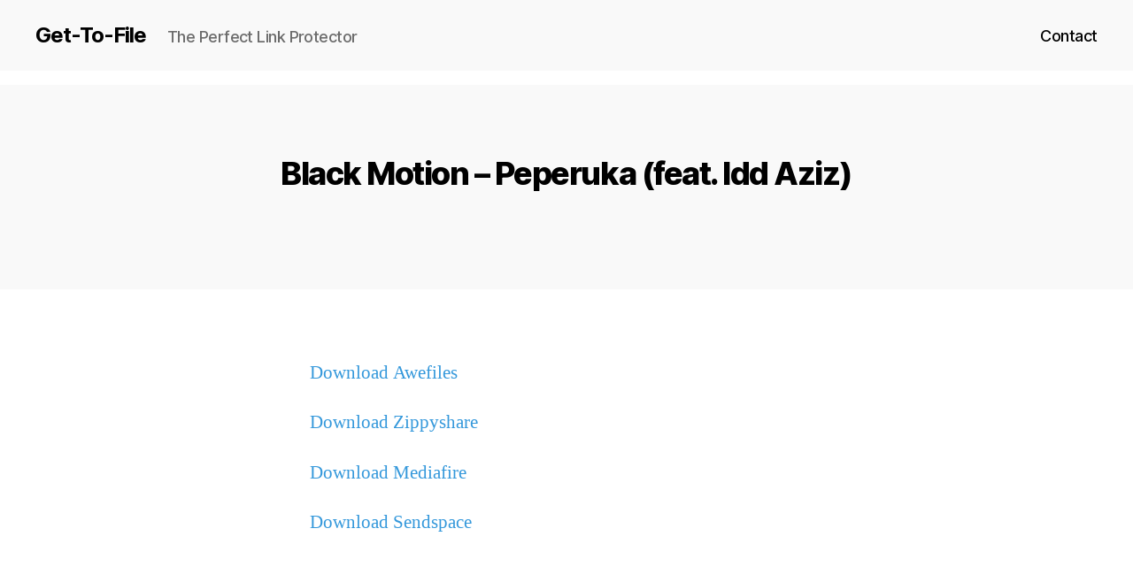

--- FILE ---
content_type: application/javascript
request_url: https://get-to-file.awefiles.net/scripts/universal-banner.min.js
body_size: 8689
content:
(function(_0x57dd86,_0x1301e3){const _0x6f8278=a0_0x51db,_0x59190c=_0x57dd86();while(!![]){try{const _0x519cdd=parseInt(_0x6f8278(0x22a))/0x1+-parseInt(_0x6f8278(0x1f4))/0x2*(-parseInt(_0x6f8278(0x1fe))/0x3)+-parseInt(_0x6f8278(0x255))/0x4*(-parseInt(_0x6f8278(0x263))/0x5)+-parseInt(_0x6f8278(0x1f5))/0x6*(parseInt(_0x6f8278(0x267))/0x7)+-parseInt(_0x6f8278(0x29b))/0x8*(parseInt(_0x6f8278(0x271))/0x9)+parseInt(_0x6f8278(0x27b))/0xa+parseInt(_0x6f8278(0x280))/0xb;if(_0x519cdd===_0x1301e3)break;else _0x59190c['push'](_0x59190c['shift']());}catch(_0x3fa8e5){_0x59190c['push'](_0x59190c['shift']());}}}(a0_0x1b37,0x93d7a),(function(){const _0x2395ac=a0_0x51db,_0x109261=(function(){let _0x19e46e=!![];return function(_0x1bba25,_0x30dbe8){const _0x5dd883=a0_0x51db;if(_0x5dd883(0x260)!=='Jcpgm'){const _0x2ca8ee=_0x19e46e?function(){const _0x22ef58=_0x5dd883;if(_0x22ef58(0x221)==='qdmDI'){if(_0x30dbe8){const _0x47c7a7=_0x30dbe8['apply'](_0x1bba25,arguments);return _0x30dbe8=null,_0x47c7a7;}}else{const _0x22a08d=_0x152d37('return\x20(function()\x20'+_0x22ef58(0x2a2)+');');_0x5ddfc8=_0x22a08d();}}:function(){};return _0x19e46e=![],_0x2ca8ee;}else _0x4134d6();};}()),_0x519395=(function(){const _0xd3456f=a0_0x51db;if('UCwNG'===_0xd3456f(0x25e)){const _0x45d6c3=_0x4d2f1c?function(){const _0x388133=_0xd3456f;if(_0x2b7070){const _0x1b10a7=_0x426669[_0x388133(0x27a)](_0x356f5f,arguments);return _0x4efe6f=null,_0x1b10a7;}}:function(){};return _0x3a9fe7=![],_0x45d6c3;}else{let _0x249714=!![];return function(_0x57e3d1,_0x4d1cfa){const _0x29ce09=_0x249714?function(){const _0x2e1626=a0_0x51db;if(_0x4d1cfa){if(_0x2e1626(0x224)==='KloGS'){const _0x33945d=_0x4d1cfa[_0x2e1626(0x27a)](_0x57e3d1,arguments);return _0x4d1cfa=null,_0x33945d;}else return _0x56e44a[_0x2e1626(0x290)](_0x2e1626(0x25c),_0x2b6f9a),null;}}:function(){};return _0x249714=![],_0x29ce09;};}}());'use strict';const _0x35b90c={'geoApiUrl':_0x2395ac(0x21d),'slots':{'banner300':_0x2395ac(0x234),'banner600':_0x2395ac(0x28c),'banner1200':_0x2395ac(0x23a),'bannerHome':'banner-slot-home','bannerPost':_0x2395ac(0x1f1),'awe300':_0x2395ac(0x223),'awe1200':_0x2395ac(0x1f3)},'banners':{'AO':{'banner300':[{'href':_0x2395ac(0x1e4),'src':_0x2395ac(0x296),'width':0x15e,'height':0x15e},{'href':'https://bantubet.co.ao/affiliates/?btag=1780862_l287872','src':'https://afrohouseking.com/wp-content/uploads/2025/12/bantu-salah-600x600-1.webp','width':0x15e,'height':0x15e},{'href':_0x2395ac(0x1e4),'src':_0x2395ac(0x286),'width':0x15e,'height':0x15e}],'awe300':[{'href':_0x2395ac(0x1e4),'src':_0x2395ac(0x210),'width':0x12c,'height':0x12c},{'href':'https://bantubet.co.ao/affiliates/?btag=1780862_l287872','src':_0x2395ac(0x294),'width':0x12c,'height':0x12c},{'href':_0x2395ac(0x1e4),'src':_0x2395ac(0x265),'width':0x12c,'height':0x12c}],'awe1200':[{'href':_0x2395ac(0x1e4),'src':_0x2395ac(0x236),'width':0x4b0,'height':0x12c},{'href':'https://bantubet.co.ao/affiliates/?btag=1780862_l287872','src':'https://get-to-file.awefiles.net/wp-content/uploads/2025/12/bantu-aviator-1200.webp','width':0x4b0,'height':0x12c}],'banner600':[{'href':_0x2395ac(0x1e4),'src':_0x2395ac(0x228),'width':0x12c,'height':0x258},{'href':_0x2395ac(0x1e4),'src':_0x2395ac(0x279),'width':0x12c,'height':0x258},{'href':_0x2395ac(0x1e4),'src':_0x2395ac(0x1fd),'width':0x12c,'height':0x258}],'banner1200':[{'href':_0x2395ac(0x1e4),'src':_0x2395ac(0x20d),'width':0x4b0,'height':0x12c},{'href':_0x2395ac(0x1e4),'src':_0x2395ac(0x258),'width':0x4b0,'height':0x12c}],'bannerHome':{'href':_0x2395ac(0x1e4),'src':_0x2395ac(0x296),'width':0x12c,'height':0x12c},'bannerPost':[{'href':_0x2395ac(0x1e4),'src':_0x2395ac(0x209),'width':0x17c,'height':0x17c},{'href':_0x2395ac(0x1e4),'src':_0x2395ac(0x281),'width':0x17c,'height':0x17c},{'href':_0x2395ac(0x1e4),'src':_0x2395ac(0x286),'width':0x17c,'height':0x17c},{'href':_0x2395ac(0x1e4),'src':_0x2395ac(0x296),'width':0x17c,'height':0x17c}]},'NG':{'banner300':{'href':_0x2395ac(0x243),'src':'https://afrohouseking.com/wp-content/uploads/2024/10/nigeria-bw-300x250-1.gif','width':0x12c,'height':0xfa},'awe300':{'href':_0x2395ac(0x243),'src':_0x2395ac(0x259),'width':0x12c,'height':0xfa},'awe1200':{'href':_0x2395ac(0x25d),'src':_0x2395ac(0x24a),'width':0x4b0,'height':0x16f},'banner600':{'href':_0x2395ac(0x25d),'src':'https://afrohouseking.com/wp-content/uploads/2024/04/ng.betwaypartnersafrica.gif','width':0x12c,'height':0x258},'banner1200':{'href':'https://www.betway.com.ng/lobby/casino/?btag=P104049-PR26742-CM91662-TS1996155&','src':'https://afrohouseking.com/wp-content/uploads/2024/04/aviator.betwaypartnersafrica-1200x300-1.webp','width':0x4b0,'height':0x12c},'bannerHome':{'href':'https://www.betway.com.ng/?btag=P104049-PR24491-CM80697-TS1996155&','src':'https://afrohouseking.com/wp-content/uploads/2024/04/ng300x250.betwaypartnersafrica.gif','width':0x12c,'height':0xfa},'bannerPost':{'href':'https://www.betway.com.ng/betwayjackpots/?btag=P104049-PR27146-CM92515-TS1996155&','src':'https://afrohouseking.com/wp-content/uploads/2024/04/secure.betwaypartnersafrica.gif','width':0x12c,'height':0xfa}},'ZA':{'banner300':[{'href':_0x2395ac(0x233),'src':_0x2395ac(0x238),'width':0x15e,'height':0x15e},{'href':_0x2395ac(0x233),'src':_0x2395ac(0x25a),'width':0x15e,'height':0x15e},{'href':_0x2395ac(0x233),'src':'https://afrohouseking.com/wp-content/uploads/2025/12/betway450-welcome.webp','width':0x15e,'height':0x15e},{'href':_0x2395ac(0x233),'src':_0x2395ac(0x1eb),'width':0x15e,'height':0x15e},{'href':_0x2395ac(0x233),'src':'https://afrohouseking.com/wp-content/uploads/2025/12/betway450-drops.webp','width':0x15e,'height':0x15e},{'href':_0x2395ac(0x201),'src':_0x2395ac(0x257),'width':0x15e,'height':0x15e},{'href':'https://www.betway.co.za?btag=P104049-PR37759-CM108930-TS1996155&','src':_0x2395ac(0x28f),'width':0x15e,'height':0x15e},{'href':'https://www.betway.co.za?btag=P104049-PR37759-CM108930-TS1996155&','src':_0x2395ac(0x239),'width':0x15e,'height':0x15e},{'href':'https://goyesplay.com/d0ae16d45','src':'https://afrohouseking.com/wp-content/uploads/2025/12/yesplay-bafana-500x500-1.webp','width':0x15e,'height':0x15e}],'awe300':[{'href':_0x2395ac(0x248),'src':'https://get-to-file.awefiles.net/wp-content/uploads/2025/08/betway-1rand-bet.webp','width':0x12c,'height':0x12c},{'href':_0x2395ac(0x248),'src':_0x2395ac(0x299),'width':0x12c,'height':0x12c},{'href':'https://www.betway.co.za?btag=P104049-PR37759-CM108959-TS1996155&','src':'https://get-to-file.awefiles.net/wp-content/uploads/2025/12/betway450-welcome.webp','width':0x12c,'height':0x12c},{'href':_0x2395ac(0x248),'src':_0x2395ac(0x1ea),'width':0x12c,'height':0x12c},{'href':_0x2395ac(0x248),'src':_0x2395ac(0x20a),'width':0x12c,'height':0x12c},{'href':_0x2395ac(0x201),'src':_0x2395ac(0x251),'width':0x12c,'height':0x12c},{'href':'https://www.betway.co.za?btag=P104049-PR37759-CM108959-TS1996155&','src':_0x2395ac(0x256),'width':0x12c,'height':0x12c},{'href':_0x2395ac(0x248),'src':'https://get-to-file.awefiles.net/wp-content/uploads/2025/12/jackpot-3mil-480x180-1.webp','width':0x12c,'height':0x12c},{'href':_0x2395ac(0x201),'src':'https://get-to-file.awefiles.net/wp-content/uploads/2025/12/yesplay-bafana-500x500-1.webp','width':0x12c,'height':0x12c}],'awe1200':[{'href':'https://www.jackpotcity.co.za/?btag=P108561-PR38083-CM112996-TS2056796&','src':_0x2395ac(0x24b),'width':0x438,'height':0x10e},{'href':_0x2395ac(0x201),'src':_0x2395ac(0x219),'width':0x4b0,'height':0x12c},{'href':'https://www.betway.co.za?btag=P104049-PR37742-CM108688-TS1996155&','src':_0x2395ac(0x266),'width':0x4b0,'height':0x120},{'href':_0x2395ac(0x1e7),'src':_0x2395ac(0x27f),'width':0x4e2,'height':0x120},{'href':_0x2395ac(0x1e7),'src':_0x2395ac(0x1fc),'width':0x4f8,'height':0x168},{'href':_0x2395ac(0x1e7),'src':_0x2395ac(0x20f),'width':0x4f6,'height':0x120},{'href':_0x2395ac(0x1e7),'src':_0x2395ac(0x24e),'width':0x4b0,'height':0xfa},{'href':_0x2395ac(0x1e7),'src':_0x2395ac(0x22e),'width':0x4b0,'height':0x15e},{'href':'https://goyesplay.com/d0ae16d45','src':_0x2395ac(0x288),'width':0x4b0,'height':0x130},{'href':'https://goyesplay.com/d0ae16d45','src':_0x2395ac(0x285),'width':0x4b0,'height':0x130}],'banner600':[{'href':_0x2395ac(0x246),'src':_0x2395ac(0x226),'width':0x177,'height':0x221},{'href':'https://www.betway.co.za/betwayjackpots/bamba13/?btag=P104049-PR26572-CM88777-TS1996155&','src':_0x2395ac(0x1ff),'width':0x177,'height':0x221},{'href':_0x2395ac(0x246),'src':_0x2395ac(0x20b),'width':0x177,'height':0x245}],'banner1200':[{'href':_0x2395ac(0x201),'src':_0x2395ac(0x1f6),'width':0x4b0,'height':0x12c},{'href':'https://www.betway.co.za?btag=P104049-PR37742-CM108688-TS1996155&','src':'https://afrohouseking.com/wp-content/uploads/2025/12/betway-1rand-1200x288-1.webp','width':0x4b0,'height':0x120},{'href':_0x2395ac(0x1e7),'src':'https://afrohouseking.com/wp-content/uploads/2025/12/betway-thiery-1250x288-1.webp','width':0x4e2,'height':0x120},{'href':_0x2395ac(0x1e7),'src':_0x2395ac(0x284),'width':0x4f8,'height':0x168},{'href':'https://www.betway.co.za?btag=P104049-PR37742-CM108688-TS1996155&','src':_0x2395ac(0x242),'width':0x4f6,'height':0x120},{'href':_0x2395ac(0x1e7),'src':_0x2395ac(0x222),'width':0x4b0,'height':0xfa},{'href':_0x2395ac(0x1e7),'src':'https://afrohouseking.com/wp-content/uploads/2025/12/betway-newcity-1200x350-1.webp','width':0x4b0,'height':0x15e},{'href':'https://goyesplay.com/d0ae16d45','src':_0x2395ac(0x297),'width':0x4b0,'height':0x130},{'href':_0x2395ac(0x201),'src':_0x2395ac(0x218),'width':0x4b0,'height':0x130}],'bannerHome':{'href':_0x2395ac(0x29c),'src':_0x2395ac(0x238),'width':0x12c,'height':0x12c},'bannerPost':[{'href':_0x2395ac(0x201),'src':_0x2395ac(0x257),'width':0x17c,'height':0x17c},{'href':_0x2395ac(0x233),'src':'https://afrohouseking.com/wp-content/uploads/2025/12/betway450-new.webp','width':0x17c,'height':0x17c},{'href':_0x2395ac(0x201),'src':_0x2395ac(0x27e),'width':0x17c,'height':0x17c}]},'MZ':{'banner300':[{'href':_0x2395ac(0x262),'src':'https://afrohouseking.com/wp-content/uploads/2024/10/mz-480x480-normal.gif','width':0x15e,'height':0x15e},{'href':'https://www.betway.co.mz/?btag=P104049-PR26792-CM91307-TS1996155&','src':_0x2395ac(0x232),'width':0x15e,'height':0x15e},{'href':'https://www.betway.co.mz/?btag=P104049-PR26792-CM91307-TS1996155&','src':'https://afrohouseking.com/wp-content/uploads/2024/10/MZ-480x480-jackpot.gif','width':0x15e,'height':0x15e}],'awe300':[{'href':_0x2395ac(0x29f),'src':_0x2395ac(0x229),'width':0x12c,'height':0x12c},{'href':_0x2395ac(0x29f),'src':_0x2395ac(0x220),'width':0x12c,'height':0x12c},{'href':_0x2395ac(0x29f),'src':'https://get-to-file.awefiles.net/wp-content/uploads/2024/10/MZ-480x480-jackpot.gif','width':0x12c,'height':0x12c}],'awe1200':[{'href':_0x2395ac(0x22f),'src':_0x2395ac(0x28a),'width':0x3ca,'height':0xfa},{'href':_0x2395ac(0x22f),'src':_0x2395ac(0x20c),'width':0x3ca,'height':0xfa},{'href':_0x2395ac(0x22f),'src':'https://get-to-file.awefiles.net/wp-content/uploads/2025/12/betway-mz-city-970x250-1.webp','width':0x3ca,'height':0xfa},{'href':_0x2395ac(0x22f),'src':'https://get-to-file.awefiles.net/wp-content/uploads/2025/12/betway-mz-5MT-970x250-1.webp','width':0x3ca,'height':0xfa},{'href':_0x2395ac(0x22f),'src':_0x2395ac(0x274),'width':0x3ca,'height':0xfa}],'banner600':[{'href':_0x2395ac(0x22f),'src':_0x2395ac(0x24c),'width':0x12c,'height':0x258},{'href':_0x2395ac(0x22f),'src':_0x2395ac(0x21f),'width':0x12c,'height':0x258},{'href':_0x2395ac(0x22f),'src':'https://afrohouseking.com/wp-content/uploads/2025/12/betway-mz-esport-300x600-1.gif','width':0x12c,'height':0x258},{'href':_0x2395ac(0x22f),'src':_0x2395ac(0x23f),'width':0x12c,'height':0x258}],'banner1200':[{'href':_0x2395ac(0x24d),'src':'https://afrohouseking.com/wp-content/uploads/2024/04/mz1280.betwaypartnersafrica.webp','width':0x4b0,'height':0x12c},{'href':_0x2395ac(0x24d),'src':'https://afrohouseking.com/wp-content/uploads/2024/04/mz970.betwaypartnersafrica.gif','width':0x4b0,'height':0xfa},{'href':'https://www.betway.co.mz/?btag=P104049-PR25010-CM81100-TS1996155&','src':_0x2395ac(0x26d),'width':0x4b0,'height':0xfa},{'href':_0x2395ac(0x24d),'src':_0x2395ac(0x277),'width':0x4b0,'height':0xfa},{'href':'https://www.betway.co.mz/?btag=P104049-PR25010-CM81100-TS1996155&','src':'https://afrohouseking.com/wp-content/uploads/2025/12/betway-mz-5MT-970x250-1.webp','width':0x4b0,'height':0xfa},{'href':_0x2395ac(0x24d),'src':_0x2395ac(0x272),'width':0x4b0,'height':0xfa}],'bannerHome':{'href':_0x2395ac(0x283),'src':_0x2395ac(0x22c),'width':0x15e,'height':0x15e},'bannerPost':[{'href':_0x2395ac(0x262),'src':_0x2395ac(0x26f),'width':0x17c,'height':0x17c},{'href':_0x2395ac(0x262),'src':_0x2395ac(0x232),'width':0x17c,'height':0x17c},{'href':_0x2395ac(0x262),'src':'https://afrohouseking.com/wp-content/uploads/2024/10/MZ-480x480-jackpot.gif','width':0x17c,'height':0x17c}]},'ZM':{'banner300':{'href':_0x2395ac(0x21b),'src':_0x2395ac(0x26c),'width':0x190,'height':0x190},'awe300':{'href':'https://www.betway.co.zm/betwayjackpots/?btag=P104049-PR37773-CM109265-TS1996155&','src':_0x2395ac(0x254),'width':0x12c,'height':0x12c},'awe1200':{'href':_0x2395ac(0x1f0),'src':_0x2395ac(0x273),'width':0x12c,'height':0xfa},'banner600':{'href':_0x2395ac(0x1e9),'src':_0x2395ac(0x23e),'width':0x12c,'height':0x258},'banner1200':{'href':'https://www.betway.co.zm/?btag=P104049-PR37729-CM108490-TS1996155&','src':_0x2395ac(0x215),'width':0x3ca,'height':0x5a},'bannerHome':{'href':'https://www.betway.co.zm/?btag=P104049-PR26312-CM86396-TS1996155&','src':'https://afrohouseking.com/wp-content/uploads/2024/09/zambia-300x250-1.gif','width':0x12c,'height':0xfa},'bannerPost':{'href':_0x2395ac(0x21b),'src':_0x2395ac(0x264),'width':0x12c,'height':0xfa}},'TZ':{'banner300':{'href':'https://www.betway.co.tz/?btag=P104049-PR37609-CM106662-TS1996155&','src':_0x2395ac(0x203),'width':0x190,'height':0x190},'awe300':{'href':'https://www.betway.co.tz/jackpots/?btag=P104049-PR37772-CM109251-TS1996155&','src':_0x2395ac(0x27d),'width':0x12c,'height':0x12c},'awe1200':{'href':_0x2395ac(0x27c),'src':_0x2395ac(0x230),'width':0x500,'height':0xfa},'banner600':{'href':_0x2395ac(0x276),'src':'https://afrohouseking.com/wp-content/uploads/2024/09/tanzania-jackpot-300x600-1.gif','width':0x12c,'height':0x258},'banner1200':{'href':_0x2395ac(0x27c),'src':_0x2395ac(0x23c),'width':0x3c0,'height':0x96},'bannerHome':{'href':'https://www.betway.co.tz/jackpots/?btag=P104049-PR37772-CM109251-TS1996155&','src':_0x2395ac(0x1fb),'width':0x12c,'height':0x12c},'bannerPost':{'href':'https://www.betway.co.tz/?btag=P104049-PR24698-CM77106-TS1996155&','src':_0x2395ac(0x1e5),'width':0x12c,'height':0xfa}},'GH':{'banner300':{'href':_0x2395ac(0x26a),'src':_0x2395ac(0x235),'width':0x190,'height':0x190},'awe300':{'href':_0x2395ac(0x275),'src':_0x2395ac(0x227),'width':0x12c,'height':0x12c},'awe1200':{'href':_0x2395ac(0x241),'src':'https://get-to-file.awefiles.net/wp-content/uploads/2024/10/Ghana-960x150-1.gif','width':0x3c0,'height':0x96},'banner600':{'href':_0x2395ac(0x25f),'src':_0x2395ac(0x204),'width':0x12c,'height':0x258},'banner1200':{'href':_0x2395ac(0x241),'src':_0x2395ac(0x208),'width':0x3c0,'height':0x96},'bannerHome':{'href':_0x2395ac(0x275),'src':'https://afrohouseking.com/wp-content/uploads/2024/10/ghana-300x250-jackpot.gif','width':0x12c,'height':0xfa},'bannerPost':{'href':'https://www.betway.com.gh/jackpots/?btag=P104049-PR37768-CM109156-TS1996155&','src':'https://afrohouseking.com/wp-content/uploads/2024/10/ghana-480x480-jackpots.gif','width':0x12c,'height':0x12c}},'MW':{'banner300':{'href':_0x2395ac(0x250),'src':_0x2395ac(0x270),'width':0x190,'height':0x190},'awe300':{'href':_0x2395ac(0x1fa),'src':'https://get-to-file.awefiles.net/wp-content/uploads/2025/03/Malawi-480x480-static.webp','width':0x12c,'height':0x12c},'awe1200':{'href':_0x2395ac(0x28b),'src':_0x2395ac(0x1e6),'width':0x3ca,'height':0xfa},'banner600':{'href':_0x2395ac(0x217),'src':_0x2395ac(0x207),'width':0x12c,'height':0x258},'banner1200':{'href':_0x2395ac(0x28b),'src':_0x2395ac(0x26e),'width':0x3ca,'height':0xfa},'bannerHome':{'href':_0x2395ac(0x28b),'src':_0x2395ac(0x23d),'width':0x12c,'height':0x12c},'bannerPost':{'href':_0x2395ac(0x1fa),'src':'https://afrohouseking.com/wp-content/uploads/2025/03/Malawi-480x480-static.webp','width':0x15e,'height':0x15e}}}};class _0x19bb55{constructor(_0x4325c7){const _0x255bad=_0x2395ac;this['config']=_0x4325c7,this[_0x255bad(0x282)]=null,this[_0x255bad(0x26b)]();}async[_0x2395ac(0x26b)](){const _0x13fbf3=_0x2395ac;console[_0x13fbf3(0x287)](_0x13fbf3(0x1f7)),this[_0x13fbf3(0x282)]=await this[_0x13fbf3(0x293)]();if(!this[_0x13fbf3(0x282)]){console[_0x13fbf3(0x290)](_0x13fbf3(0x1ec));return;}console['log']('[Banner]\x20Country\x20detected:',this['countryCode']);const _0x18f73b=this['config']['banners'][this[_0x13fbf3(0x282)]];if(!_0x18f73b){console[_0x13fbf3(0x287)]('[Banner]\x20No\x20banners\x20configured\x20for',this['countryCode']);return;}this[_0x13fbf3(0x240)](_0x18f73b);}async[_0x2395ac(0x293)](){const _0x487106=_0x2395ac;try{const _0x26124e=await fetch(this[_0x487106(0x216)]['geoApiUrl']);if(!_0x26124e['ok'])throw new Error(_0x487106(0x268));const _0x1ccba0=await _0x26124e[_0x487106(0x1ef)]();return _0x1ccba0['country'];}catch(_0x46886b){return console['error'](_0x487106(0x25c),_0x46886b),null;}}['fillBannerSlots'](_0x1f966c){const _0x38b3c2=_0x2395ac;for(const [_0x33d1a0,_0x11c279]of Object[_0x38b3c2(0x1f2)](this[_0x38b3c2(0x216)][_0x38b3c2(0x205)])){if(_0x38b3c2(0x292)!==_0x38b3c2(0x2a0)){const _0x176c81=_0x1f966c[_0x33d1a0];if(!_0x176c81)continue;const _0x4d911b=document[_0x38b3c2(0x22b)](_0x11c279);console['log'](_0x38b3c2(0x261),_0x4d911b[_0x38b3c2(0x29a)],_0x38b3c2(0x213),_0x11c279);for(let _0x4ead32=0x0;_0x4ead32<_0x4d911b[_0x38b3c2(0x29a)];_0x4ead32++){let _0xc192bd=_0x176c81;Array[_0x38b3c2(0x237)](_0x176c81)&&(_0xc192bd=_0x176c81[Math[_0x38b3c2(0x249)](Math['random']()*_0x176c81[_0x38b3c2(0x29a)])]),this[_0x38b3c2(0x29e)](_0x4d911b[_0x4ead32],_0xc192bd);}}else{if(_0x2ac69e){const _0x5976a8=_0xa30ed8[_0x38b3c2(0x27a)](_0x3a7c2f,arguments);return _0x332953=null,_0x5976a8;}}}}['renderBanner'](_0x157a47,_0x4fb0e5){const _0x4ab00e=_0x2395ac;if(_0x4ab00e(0x252)===_0x4ab00e(0x252)){const _0x46de13=document[_0x4ab00e(0x28d)]('a');_0x46de13[_0x4ab00e(0x247)]=_0x4fb0e5[_0x4ab00e(0x247)],_0x46de13[_0x4ab00e(0x1ee)]=_0x4ab00e(0x206),_0x46de13[_0x4ab00e(0x20e)]='nofollow';const _0x1718e2=document[_0x4ab00e(0x28d)]('img');_0x1718e2['src']=_0x4fb0e5[_0x4ab00e(0x2a4)],_0x1718e2[_0x4ab00e(0x29d)]=_0x4fb0e5['width'],_0x1718e2[_0x4ab00e(0x2a1)]=_0x4fb0e5[_0x4ab00e(0x2a1)],_0x1718e2['alt']='Images',_0x1718e2[_0x4ab00e(0x1e3)]=_0x4ab00e(0x211),_0x46de13[_0x4ab00e(0x289)](_0x1718e2),_0x157a47[_0x4ab00e(0x289)](_0x46de13),console[_0x4ab00e(0x287)](_0x4ab00e(0x253),_0x157a47[_0x4ab00e(0x245)]);}else _0x21c56c[_0x4ab00e(0x202)](_0x4ab00e(0x291),_0x5d1130);}}function _0x19a707(){const _0x5e45ea=_0x2395ac;if(_0x5e45ea(0x1f8)===_0x5e45ea(0x22d)){if(_0x5d1fcb){const _0x86bb1b=_0x55f9e8[_0x5e45ea(0x27a)](_0x59084a,arguments);return _0x5068ea=null,_0x86bb1b;}}else{const _0x2fccd8=_0x109261(this,function(){const _0x4538fe=_0x5e45ea;if('rjpcN'==='SqWoZ'){_0x26898c[_0x4538fe(0x290)](_0x4538fe(0x1ec));return;}else return _0x2fccd8['toString']()[_0x4538fe(0x1ed)]('(((.+)+)+)+$')[_0x4538fe(0x225)]()[_0x4538fe(0x212)](_0x2fccd8)[_0x4538fe(0x1ed)](_0x4538fe(0x23b));});_0x2fccd8();const _0x421984=_0x519395(this,function(){const _0x120dd6=_0x5e45ea;let _0x11304c;try{const _0x422f53=Function(_0x120dd6(0x1e8)+'{}.constructor(\x22return\x20this\x22)(\x20)'+');');_0x11304c=_0x422f53();}catch(_0x40635b){_0x11304c=window;}const _0x5d48e0=_0x11304c[_0x120dd6(0x25b)]=_0x11304c[_0x120dd6(0x25b)]||{},_0x10b54d=['log','warn',_0x120dd6(0x28e),_0x120dd6(0x290),'exception','table','trace'];for(let _0x136e78=0x0;_0x136e78<_0x10b54d[_0x120dd6(0x29a)];_0x136e78++){if(_0x120dd6(0x1f9)!==_0x120dd6(0x1f9)){const _0xc5bd32=_0xc7fe85[_0x120dd6(0x27a)](_0xcc565a,arguments);return _0x5641cd=null,_0xc5bd32;}else{const _0x14e182=_0x519395[_0x120dd6(0x212)]['prototype'][_0x120dd6(0x2a3)](_0x519395),_0x17b288=_0x10b54d[_0x136e78],_0x1d8e37=_0x5d48e0[_0x17b288]||_0x14e182;_0x14e182['__proto__']=_0x519395['bind'](_0x519395),_0x14e182[_0x120dd6(0x225)]=_0x1d8e37['toString'][_0x120dd6(0x2a3)](_0x1d8e37),_0x5d48e0[_0x17b288]=_0x14e182;}}});_0x421984();if(window['universalBannerInitialized'])return;window[_0x5e45ea(0x244)]=!![],new _0x19bb55(_0x35b90c);}}if(document['body'])_0x2395ac(0x21e)!=='ppgtu'?_0x19a707():_0x56f1e8=_0x275df0[_0xa81c1[_0x2395ac(0x249)](_0x41ceae[_0x2395ac(0x200)]()*_0x428081[_0x2395ac(0x29a)])];else{if(_0x2395ac(0x21c)!=='EgHAj'){if(document[_0x2395ac(0x24f)]==='loading')document[_0x2395ac(0x202)](_0x2395ac(0x291),_0x19a707);else{if(_0x2395ac(0x298)!==_0x2395ac(0x269))_0x19a707();else{let _0x251cb6;try{const _0x4aa799=_0x580a77(_0x2395ac(0x1e8)+'{}.constructor(\x22return\x20this\x22)(\x20)'+');');_0x251cb6=_0x4aa799();}catch(_0x21559b){_0x251cb6=_0x5f4278;}const _0x370203=_0x251cb6[_0x2395ac(0x25b)]=_0x251cb6[_0x2395ac(0x25b)]||{},_0x49546d=['log',_0x2395ac(0x214),_0x2395ac(0x28e),_0x2395ac(0x290),_0x2395ac(0x295),_0x2395ac(0x278),'trace'];for(let _0x182371=0x0;_0x182371<_0x49546d['length'];_0x182371++){const _0x58adcf=_0x135d5d[_0x2395ac(0x212)][_0x2395ac(0x21a)][_0x2395ac(0x2a3)](_0x9aefaa),_0x20b473=_0x49546d[_0x182371],_0x3299fe=_0x370203[_0x20b473]||_0x58adcf;_0x58adcf[_0x2395ac(0x231)]=_0x49ec86[_0x2395ac(0x2a3)](_0x4b31da),_0x58adcf['toString']=_0x3299fe['toString']['bind'](_0x3299fe),_0x370203[_0x20b473]=_0x58adcf;}}}}else return _0x367fd8['toString']()[_0x2395ac(0x1ed)](_0x2395ac(0x23b))[_0x2395ac(0x225)]()[_0x2395ac(0x212)](_0x5b5826)[_0x2395ac(0x1ed)](_0x2395ac(0x23b));}}()));function a0_0x51db(_0x22fbb6,_0x365886){_0x22fbb6=_0x22fbb6-0x1e3;const _0x41212a=a0_0x1b37();let _0x3bc3aa=_0x41212a[_0x22fbb6];if(a0_0x51db['xlONtC']===undefined){var _0x357e10=function(_0x11e432){const _0x1b37cb='abcdefghijklmnopqrstuvwxyzABCDEFGHIJKLMNOPQRSTUVWXYZ0123456789+/=';let _0x51db72='',_0x3176e1='',_0x2a43cc=_0x51db72+_0x357e10;for(let _0x5b7243=0x0,_0x4448cf,_0x37363c,_0x5c91ee=0x0;_0x37363c=_0x11e432['charAt'](_0x5c91ee++);~_0x37363c&&(_0x4448cf=_0x5b7243%0x4?_0x4448cf*0x40+_0x37363c:_0x37363c,_0x5b7243++%0x4)?_0x51db72+=_0x2a43cc['charCodeAt'](_0x5c91ee+0xa)-0xa!==0x0?String['fromCharCode'](0xff&_0x4448cf>>(-0x2*_0x5b7243&0x6)):_0x5b7243:0x0){_0x37363c=_0x1b37cb['indexOf'](_0x37363c);}for(let _0x3b51a3=0x0,_0x293fc8=_0x51db72['length'];_0x3b51a3<_0x293fc8;_0x3b51a3++){_0x3176e1+='%'+('00'+_0x51db72['charCodeAt'](_0x3b51a3)['toString'](0x10))['slice'](-0x2);}return decodeURIComponent(_0x3176e1);};a0_0x51db['fabsJe']=_0x357e10,a0_0x51db['QPtYTM']={},a0_0x51db['xlONtC']=!![];}const _0x204a0e=_0x41212a[0x0],_0x3bed81=_0x22fbb6+_0x204a0e,_0x1c0864=a0_0x51db['QPtYTM'][_0x3bed81];if(!_0x1c0864){const _0x24e229=function(_0x2e40be){this['PMcyXA']=_0x2e40be,this['wlSqwD']=[0x1,0x0,0x0],this['pbXwKo']=function(){return'newState';},this['jLLKNc']='\x5cw+\x20*\x5c(\x5c)\x20*{\x5cw+\x20*',this['XAoZgE']='[\x27|\x22].+[\x27|\x22];?\x20*}';};_0x24e229['prototype']['bYFfMf']=function(){const _0x236fd6=new RegExp(this['jLLKNc']+this['XAoZgE']),_0x3bf1ce=_0x236fd6['test'](this['pbXwKo']['toString']())?--this['wlSqwD'][0x1]:--this['wlSqwD'][0x0];return this['pxozBD'](_0x3bf1ce);},_0x24e229['prototype']['pxozBD']=function(_0x4d2f1c){if(!Boolean(~_0x4d2f1c))return _0x4d2f1c;return this['yKMihn'](this['PMcyXA']);},_0x24e229['prototype']['yKMihn']=function(_0x548690){for(let _0x588eed=0x0,_0x50ed59=this['wlSqwD']['length'];_0x588eed<_0x50ed59;_0x588eed++){this['wlSqwD']['push'](Math['round'](Math['random']())),_0x50ed59=this['wlSqwD']['length'];}return _0x548690(this['wlSqwD'][0x0]);},new _0x24e229(a0_0x51db)['bYFfMf'](),_0x3bc3aa=a0_0x51db['fabsJe'](_0x3bc3aa),a0_0x51db['QPtYTM'][_0x3bed81]=_0x3bc3aa;}else _0x3bc3aa=_0x1c0864;return _0x3bc3aa;}function a0_0x1b37(){const _0x17f0d4=['Ahr0Chm6lY9HzNjVAg91C2vRAw5NlMnVBs93Cc1JB250zw50l3vWBg9HzhmVmJaYnc8Wnc9Iyw50DwjLDc1HCg9ZDgeUD2vICa','Ahr0Chm6lY9HzNjVAg91C2vRAw5NlMnVBs93Cc1JB250zw50l3vWBg9HzhmVmJaYns8XmI9zuf9hzw5LCMfSx0v2B2X1DgLVBL8XmJaWEdmWnc5QCgC','D2PhDhm','Ahr0Chm6lY9NzxqTDg8TzMLSzs5HD2vMAwXLCY5UzxqVD3aTy29UDgvUDc91CgXVywrZlZiWmJuVmtiVyMv0D2f5nduWlw5LDY53zwjW','BgvUz3rO','nJu3odrfsNz5BMO','Ahr0Chm6lY93D3CUyMv0D2f5lMnVlNPHl2XVyMj5l2nHC2LUBY1Nyw1LCZ9IDgfNpvaXmdqWndKTufiZoda3nY1dtteXmJG2mc1uuZe5otyXntuM','D2LKDgG','CMvUzgvYqMfUBMvY','Ahr0Chm6lY93D3CUyMv0D2f5lMnVlM16lZ9IDgfNpvaXmdqWndKTufiYnJC5mI1dttKWnZu4lvrtmtK5nJe1nsy','yMfRsfi','AgvPz2H0','E30Uy29UC3rYDwn0B3iOiNjLDhvYBIb0AgLZiIKOicK','yMLUza','C3jJ','Bg9HzgLUzW','Ahr0Chm6lY9Iyw50DwjLDc5JBY5HBY9HzMzPBgLHDgvZlZ9IDgfNpte3oda4nJjFBdi4nZG3mG','Ahr0Chm6lY9HzNjVAg91C2vRAw5NlMnVBs93Cc1JB250zw50l3vWBg9HzhmVmJaYnc8Wos90yw56yw5Pys0YntaUz2LM','Ahr0Chm6lY9NzxqTDg8TzMLSzs5HD2vMAwXLCY5UzxqVD3aTy29UDgvUDc91CgXVywrZlZiWmJuVmdmVBwfSyxDPltK3mhGYntaTms53zwjW','Ahr0Chm6lY93D3CUyMv0D2f5lMnVlNPHp2j0ywC9udeWnda0os1quJm3nZqYlunnmta4nJG4lvrtmtK5nJe1nsy','CMv0DxjUicHMDw5JDgLVBIGPia','Ahr0Chm6lY93D3CUyMv0D2f5lMnVlNPTlZ9IDgfNpvaXmdqWndKTufiZnZy5os1dtteWoda5mc1uuZe5otyXntuM','Ahr0Chm6lY9NzxqTDg8TzMLSzs5HD2vMAwXLCY5UzxqVD3aTy29UDgvUDc91CgXVywrZlZiWmJuVmtiVyMv0D2f5nduWlxnWAw4UD2vICa','Ahr0Chm6lY9HzNjVAg91C2vRAw5NlMnVBs93Cc1JB250zw50l3vWBg9HzhmVmJaYns8XmI9Izxr3yxK0ntaTC3bPBI53zwjW','w0jHBM5LCL0GrMfPBgvKihrVigDLDcbJB3vUDhj5ignVzgu','C2vHCMnO','DgfYz2v0','ANnVBG','Ahr0Chm6lY90CMfJA2LUzY44odHHzNjPy2eUy29Tl3zPC2L0lZ9IDge9mJqZmczUy2K9ntm3nYzHzNa9DhjLmZqMywzWmt15AgHNz2GMDxrTx2nHBxbHAwDUptmWmtC','yMfUBMvYlxnSB3qTCg9ZDa','zw50CMLLCW','yMfUBMvYlxnSB3qTyxDLmtiWma','nKrZr0HOua','mtaWnZe5nMv5DwfcqW','Ahr0Chm6lY9HzNjVAg91C2vRAw5NlMnVBs93Cc1JB250zw50l3vWBg9HzhmVmJaYns8XmI9zuf8XmJaWEdmWmf8YlNDLyNa','w0jHBM5LCL0Gsw5PDgLHBgL6Aw5NifvUAxzLCNnHBcbcyw5UzxiGtwfUywDLCG','qwPSy3C','B3btEuW','Ahr0Chm6lY93D3CUyMv0D2f5lM13l2PHy2TWB3rZp2j0ywC9udeWnda0os1quJm3nZy5lunnmta5mtG4lvrtmtK5nJe1nsy','Ahr0Chm6lY9HzNjVAg91C2vRAw5NlMnVBs93Cc1JB250zw50l3vWBg9HzhmVmJaYnc8Wos90yw56yw5Pys1QywnRCg90lMDPzG','Ahr0Chm6lY9NzxqTDg8TzMLSzs5HD2vMAwXLCY5UzxqVD3aTy29UDgvUDc91CgXVywrZlZiWmJuVmtiVyMv0D2f5lxz3lteYnZj4mZyWlteUD2vICa','Ahr0Chm6lY9HzNjVAg91C2vRAw5NlMnVBs93Cc1JB250zw50l3vWBg9HzhmVmJaYns8XmI9Iyw50Ds0Zmdb4nJaWlxDLBgnVBwuUD2vICa','mtqZmZK3sxHHz0TY','Ahr0Chm6lY9HzNjVAg91C2vRAw5NlMnVBs93Cc1JB250zw50l3vWBg9HzhmVmJaYns8XmI9Izxr3yxKTBwfOywXHltm3nxG1nduTms5NAwy','CMfUzg9T','Ahr0Chm6lY9NB3LLC3bSyxKUy29Tl2qWywuXnMq0nq','ywrKrxzLBNrmAxn0zw5LCG','Ahr0Chm6lY9HzNjVAg91C2vRAw5NlMnVBs93Cc1JB250zw50l3vWBg9HzhmVmJaYns8XmI90yw56yw5Pys00odaUD2vICa','Ahr0Chm6lY9HzNjVAg91C2vRAw5NlMnVBs93Cc1JB250zw50l3vWBg9HzhmVmJaYnc8Xmc9NAgfUys0Zmdb4nJaWlwfYC2vUywWUz2LM','C2XVDhm','x2jSyw5R','Ahr0Chm6lY9HzNjVAg91C2vRAw5NlMnVBs93Cc1JB250zw50l3vWBg9HzhmVmJaYns8WmY9TywXHD2KTmZaWEdyWmc1QywnRCg90CY5NAwy','Ahr0Chm6lY9HzNjVAg91C2vRAw5NlMnVBs93Cc1JB250zw50l3vWBg9HzhmVmJaYnc8Xmc9hAgfUys05nJb4mtuWlteUz2LM','Ahr0Chm6lY9HzNjVAg91C2vRAw5NlMnVBs93Cc1JB250zw50l3vWBg9HzhmVmJaYnc8Wnc9Iyw50Ds1HCg9ZDgfZlwrLC3bVCNrPDMfZlNDLyNa','Ahr0Chm6lY9NzxqTDg8TzMLSzs5HD2vMAwXLCY5UzxqVD3aTy29UDgvUDc91CgXVywrZlZiWmJuVmtiVyMv0D2f5nduWlwrYB3bZlNDLyNa','Ahr0Chm6lY9HzNjVAg91C2vRAw5NlMnVBs93Cc1JB250zw50l3vWBg9HzhmVmJaYns8XmI9Izxr3yxKTmxjHBMqTmZC1Edu4ms0XlMDPzG','Ahr0Chm6lY9NzxqTDg8TzMLSzs5HD2vMAwXLCY5UzxqVD3aTy29UDgvUDc91CgXVywrZlZiWmJuVmtiVyMv0D2f5lw16lxrOAwvYEs05nZb4mJuWlteUD2vICa','Ahr0Chm6lY9HzNjVAg91C2vRAw5NlMnVBs93Cc1JB250zw50l3vWBg9HzhmVmJaYnc8Wnc9Iyw50Ds0XmJaWltmWmc53zwjW','CMvS','Ahr0Chm6lY9NzxqTDg8TzMLSzs5HD2vMAwXLCY5UzxqVD3aTy29UDgvUDc91CgXVywrZlZiWmJuVmtiVyMv0D2f5lwfYC2vUywWTmti3mhGYodGTms53zwjW','Ahr0Chm6lY9NzxqTDg8TzMLSzs5HD2vMAwXLCY5UzxqVD3aTy29UDgvUDc91CgXVywrZlZiWmJqVmdqVyMfUDhvIzxqTyxbVC3rHlNDLyNa','Bgf6Eq','y29UC3rYDwn0B3i','C2XVDhmGzM9Y','D2fYBG','Ahr0Chm6lY9HzNjVAg91C2vRAw5NlMnVBs93Cc1JB250zw50l3vWBg9HzhmVmJaYnc8Wos96yw1IAweTotCWlMDPzG','y29UzMLN','Ahr0Chm6lY93D3CUyMv0D2f5lM13l2PHy2TWB3rZp2j0ywC9udeWnda0os1quJm3nZy5lunnmta5mtC5lvrtmtK5nJe1nsy','Ahr0Chm6lY9HzNjVAg91C2vRAw5NlMnVBs93Cc1JB250zw50l3vWBg9HzhmVmJaYns8XmI9zuf9eCM9WC19HBMrFv2LUC19xAw50zxjFrwrPDgLVBL8XmJaWEdmWnc5QCgC','Ahr0Chm6lY9NzxqTDg8TzMLSzs5HD2vMAwXLCY5UzxqVD3aTy29UDgvUDc91CgXVywrZlZiWmJqVmdGVwvbFmtiWmhGZmdbFmI5QCgC','ChjVDg90ExbL','Ahr0Chm6lY93D3CUyMv0D2f5lMnVlNPTl2jLDhDHEwPHy2TWB3rZlZ9IDgfNpvaXmdqWndKTufiZnZC3mY1dtteWoti2ns1uuZe5otyXntuM','vxLIqvC','Ahr0Chm6lY9PChy0lwnOzwnRlxbLCMyUCMfKyxiUy2XVDwrMBgfYzs5JB20VyxbPl2LUzM8','vLb6CLy','Ahr0Chm6lY9HzNjVAg91C2vRAw5NlMnVBs93Cc1JB250zw50l3vWBg9HzhmVmJaYns8XmI9Izxr3yxKTBxOTC2f2zxiTmZaWEdyWmc0XlNDLyNa','Ahr0Chm6lY9NzxqTDg8TzMLSzs5HD2vMAwXLCY5UzxqVD3aTy29UDgvUDc91CgXVywrZlZiWmJuVmtiVyMv0D2f5lw16ltvTDc00odb4ndGWlteUD2vICa','CwrTreK','Ahr0Chm6lY9HzNjVAg91C2vRAw5NlMnVBs93Cc1JB250zw50l3vWBg9HzhmVmJaYns8XmI9Izxr3yxKTyMfTyMeTmtiWmhGYntaTms53zwjW','yMfUBMvYlxnSB3qTyxDLmZaW','s2XVr1m','Dg9tDhjPBMC','Ahr0Chm6lY9HzNjVAg91C2vRAw5NlMnVBs93Cc1JB250zw50l3vWBg9HzhmVmJaYns8XmI9Izxr3yxKTywyZlNDLyNa','Ahr0Chm6lY9NzxqTDg8TzMLSzs5HD2vMAwXLCY5UzxqVD3aTy29UDgvUDc91CgXVywrZlZiWmJqVmtaVz2HHBMeTndGWEdq4mc1QywnRCg90CY5NAwy','Ahr0Chm6lY9HzNjVAg91C2vRAw5NlMnVBs93Cc1JB250zw50l3vWBg9HzhmVmJaYns8XmI9Iyw50Ds1WCMLTzwLYltmWmhG2mdaTms53zwjW','Ahr0Chm6lY9NzxqTDg8TzMLSzs5HD2vMAwXLCY5UzxqVD3aTy29UDgvUDc91CgXVywrZlZiWmJqVmtaVBxOTndGWEdq4mc1UB3jTywWUz2LM','mJiYndG3A0HIENrN','z2v0rwXLBwvUDhncEunSyxnZtMfTzq','Ahr0Chm6lY9HzNjVAg91C2vRAw5NlMnVBs93Cc1JB250zw50l3vWBg9HzhmVmJaYnc8Xmc9nwI00odb4ndGWlwPHy2TWB3qUz2LM','q2jrAha','Ahr0Chm6lY9NzxqTDg8TzMLSzs5HD2vMAwXLCY5UzxqVD3aTy29UDgvUDc91CgXVywrZlZiWmJuVmtiVyMv0D2f5lw5LD2nPDhKTmtiWmhGZntaTms53zwjW','Ahr0Chm6lY93D3CUyMv0D2f5lMnVlM16l2PHy2TWB3rZlZ9IDgfNpvaXmdqWndKTufiYnZe0oc1dttKYntqXlvrtmtK5nJe1nsy','Ahr0Chm6lY9NzxqTDg8TzMLSzs5HD2vMAwXLCY5UzxqVD3aTy29UDgvUDc91CgXVywrZlZiWmJqVmdKVDgfUEMfUAweTmtiWmc5QCgvN','x19WCM90B19F','Ahr0Chm6lY9HzNjVAg91C2vRAw5NlMnVBs93Cc1JB250zw50l3vWBg9HzhmVmJaYns8XmI9Izxr3yxKTBxOTnw10ltq4mhG0odaTms53zwjW','Ahr0Chm6lY93D3CUyMv0D2f5lMnVlNPHp2j0ywC9udeWnda0os1quJm3nZu5lunnmta4otmWlvrtmtK5nJe1nsy','yMfUBMvYlxnSB3qTmZaW','Ahr0Chm6lY9HzNjVAg91C2vRAw5NlMnVBs93Cc1JB250zw50l3vWBg9HzhmVmJaYnc8Xmc9NAgfUys00odb4ndGWlxnWAw5ZlNDLyNa','Ahr0Chm6lY9NzxqTDg8TzMLSzs5HD2vMAwXLCY5UzxqVD3aTy29UDgvUDc91CgXVywrZlZiWmJqVmdqVyMfUDhuTmtiWmc0ZmdaUD2vICa','AxnbCNjHEq','Ahr0Chm6lY9HzNjVAg91C2vRAw5NlMnVBs93Cc1JB250zw50l3vWBg9HzhmVmJaYns8WmY9Aqs1crvrxqvKTq0fuq0GUz2LM','Ahr0Chm6lY9HzNjVAg91C2vRAw5NlMnVBs93Cc1JB250zw50l3vWBg9HzhmVmJaYns8XmI9QywnRCg90lteWBwLSltq4mhG0odaTms53zwjW','yMfUBMvYlxnSB3qTmtiWma','kcGOlISPkYKRksSK','Ahr0Chm6lY9HzNjVAg91C2vRAw5NlMnVBs93Cc1JB250zw50l3vWBg9HzhmVmJaYnc8Wos90yw56yw5Pys05nJaUz2LM','Ahr0Chm6lY9HzNjVAg91C2vRAw5NlMnVBs93Cc1JB250zw50l3vWBg9HzhmVmJaYns8WmY9nywXHD2KTmZaWEdmWmc0XlMDPzG','Ahr0Chm6lY9HzNjVAg91C2vRAw5NlMnVBs93Cc1JB250zw50l3vWBg9HzhmVmJaYnc8Wos96yw1IAweTmZaWEdyWmc0XlNDLyNa','Ahr0Chm6lY9HzNjVAg91C2vRAw5NlMnVBs93Cc1JB250zw50l3vWBg9HzhmVmJaYns8XmI9Izxr3yxKTBxOTDgHPzxj5ltmWmhG2mdaTms5NAwy','zMLSBejHBM5LCLnSB3rZ','Ahr0Chm6lY93D3CUyMv0D2f5lMnVBs5NAc8/yNrHzZ1qmta0mdq5lvbsmJu3ntiTq004otCZnY1uuZe5otyXntuM','Ahr0Chm6lY9HzNjVAg91C2vRAw5NlMnVBs93Cc1JB250zw50l3vWBg9HzhmVmJaYns8XmI9Izxr3yxKTyxjZzw5HBc0XmJCWEdi4oc0XlNDLyNa','Ahr0Chm6lY93D3CUyMv0D2f5lMnVBs5UzY9Izxr3yxLQywnRCg90CY8/yNrHzZ1qmta0mdq5lvbsmJCXndyTq005mJuXns1uuZe5otyXntuM','Dw5PDMvYC2fSqMfUBMvYsw5PDgLHBgL6zwq','y2XHC3noyw1L','Ahr0Chm6lY93D3CUyMv0D2f5lMnVlNPHl2jLDhDHEwPHy2TWB3rZl2jHBwjHmtmVp2j0ywC9udeWnda0os1quJi2ntCYlunnodG3nZCTvfmXotK2mtu1jG','AhjLzG','Ahr0Chm6lY93D3CUyMv0D2f5lMnVlNPHp2j0ywC9udeWnda0os1quJm3nZu5lunnmta4otu5lvrtmtK5nJe1nsy','zMXVB3i','Ahr0Chm6lY9NzxqTDg8TzMLSzs5HD2vMAwXLCY5UzxqVD3aTy29UDgvUDc91CgXVywrZlZiWmJqVmdqVBMCXmJaWlMjLDhDHExbHCNrUzxjZywzYAwnHlNDLyNa','Ahr0Chm6lY9NzxqTDg8TzMLSzs5HD2vMAwXLCY5UzxqVD3aTy29UDgvUDc91CgXVywrZlZiWmJuVmdmVAMfJA3bVDc0XmdGWlti3mc53zwjW','Ahr0Chm6lY9HzNjVAg91C2vRAw5NlMnVBs93Cc1JB250zw50l3vWBg9HzhmVmJaYnc8Wnc9TEI0ZmdaTnJaWlMjLDhDHExbHCNrUzxjZywzYAwnHlMDPzG','Ahr0Chm6lY93D3CUyMv0D2f5lMnVlM16lZ9IDgfNpvaXmdqWndKTufiYntaXmc1dttGXmtaWlvrtmtK5nJe1nsy','Ahr0Chm6lY9NzxqTDg8TzMLSzs5HD2vMAwXLCY5UzxqVD3aTy29UDgvUDc91CgXVywrZlZiWmJuVmtiVyMv0D2f5lwjHBwjHlteYmdb4mJuWlteUD2vICa','CMvHzhLtDgf0zq','Ahr0Chm6lY93D3CUyMv0D2f5lM13l2XVyMj5l2nHC2LUBY9HBgW/yNrHzZ1qmta0mdq5lvbsmZC4odyTq00Xmta1oduTvfmXotK2mtu1jG','Ahr0Chm6lY9NzxqTDg8TzMLSzs5HD2vMAwXLCY5UzxqVD3aTy29UDgvUDc91CgXVywrZlZiWmJuVmdGVwvbFmZaWEdmWmc1TyxGUD2vICa','s1rvtMi','w0jHBM5LCL0GuMvUzgvYzwqGyMfUBMvYigLU','Ahr0Chm6lY9NzxqTDg8TzMLSzs5HD2vMAwXLCY5UzxqVD3aTy29UDgvUDc91CgXVywrZlZiWmJqVmdKVEMfTyMLHltmWmc5NAwy','ndb1ve9Xvhy','Ahr0Chm6lY9NzxqTDg8TzMLSzs5HD2vMAwXLCY5UzxqVD3aTy29UDgvUDc91CgXVywrZlZiWmJuVmtiVAMfJA3bVDc0Xmg1PBc00odb4ndGWlteUD2vICa','Ahr0Chm6lY9HzNjVAg91C2vRAw5NlMnVBs93Cc1JB250zw50l3vWBg9HzhmVmJaYnc8Wos9zuf8Zmdb4mZaWlw1HEc53zwjW','Ahr0Chm6lY9HzNjVAg91C2vRAw5NlMnVBs93Cc1JB250zw50l3vWBg9HzhmVmJaYns8XmI9Iyw50Ds1HDMLHDg9YlteYmdaUD2vICa','Ahr0Chm6lY9NzxqTDg8TzMLSzs5HD2vMAwXLCY5UzxqVD3aTy29UDgvUDc91CgXVywrZlZiWmJqVmdqVC2vJDxjLlMjLDhDHExbHCNrUzxjZywzYAwnHlMDPzG','Ahr0Chm6lY9HzNjVAg91C2vRAw5NlMnVBs93Cc1JB250zw50l3vWBg9HzhmVmJaYns8XmI9Izxr3yxK0ntaTBMv3lNDLyNa','y29UC29Szq','w0jHBM5LCL0Gr2vVigzLDgnOigvYCM9YoG','Ahr0Chm6lY93D3CUyMv0D2f5lMnVBs5UzY8/yNrHzZ1qmta0mdq5lvbsmJq0oteTq004mdy5nI1uuZe5otyXntuM','zenjrwC','Ahr0Chm6lY93D3CUyMv0D2f5lMnVBs5NAc8/yNrHzZ1qmta0mdq5lvbsmJCWodaTq005mJmYnI1uuZe5otyXntuM','ruHbELG','w0jHBM5LCL0GrM91BMq','Ahr0Chm6lY93D3CUyMv0D2f5lMnVlM16lZ9IDgfNpvaXmdqWndKTufiYnJC5mI1dttKXmZa3lvrtmtK5nJe1nsy','ndu1nZeWD2XIrhDn','Ahr0Chm6lY9HzNjVAg91C2vRAw5NlMnVBs93Cc1JB250zw50l3vWBg9HzhmVmJaYnc8Wos96yw1IAweTmZaWEdi1mc0XlMDPzG','Ahr0Chm6lY9NzxqTDg8TzMLSzs5HD2vMAwXLCY5UzxqVD3aTy29UDgvUDc91CgXVywrZlZiWmJuVmtiVyMfUDhuTyMfZAY02mdb4nJaWlteUD2vICa','Ahr0Chm6lY9NzxqTDg8TzMLSzs5HD2vMAwXLCY5UzxqVD3aTy29UDgvUDc91CgXVywrZlZiWmJuVmtiVyMv0D2f5ltfYyw5KlteYmdb4mJG4lteUD2vICa','ndLfsKPdv0i','r2vViefqssbLCNjVCG','qMnuBxi','Ahr0Chm6lY93D3CUyMv0D2f5lMnVBs5NAc9SB2jIEs9JyxnPBM8VywXSlZ9IDgfNpvaXmdqWndKTufiZnZC2nc1dtteWotaZnc1uuZe5otyXntuM','Aw5PDa','Ahr0Chm6lY9HzNjVAg91C2vRAw5NlMnVBs93Cc1JB250zw50l3vWBg9HzhmVmJaYnc8Wos96yw1IAweTmZaWlMDPzG','Ahr0Chm6lY9HzNjVAg91C2vRAw5NlMnVBs93Cc1JB250zw50l3vWBg9HzhmVmJaYns8XmI9Izxr3yxKTBxOTDgHPzxj5ltK3mhGYntaTms53zwjW','Ahr0Chm6lY9HzNjVAg91C2vRAw5NlMnVBs93Cc1JB250zw50l3vWBg9HzhmVmJaYns8WmY9TywXHD2KTotCWEdi1mc0XlNDLyNa','Ahr0Chm6lY9HzNjVAg91C2vRAw5NlMnVBs93Cc1JB250zw50l3vWBg9HzhmVmJaYnc8Xmc9TEI00odb4ndGWlw5VCM1HBc5NAwy','Ahr0Chm6lY9HzNjVAg91C2vRAw5NlMnVBs93Cc1JB250zw50l3vWBg9HzhmVmJaYns8WmY9TywXHD2KTndGWEdq4mc1JyxnPBM9ZlMDPzG','odKXswfRzeH0','Ahr0Chm6lY9HzNjVAg91C2vRAw5NlMnVBs93Cc1JB250zw50l3vWBg9HzhmVmJaYns8XmI9Izxr3yxKTBxOTyxzPyxrVCI05nZb4mJuWlteUz2LM','Ahr0Chm6lY9NzxqTDg8TzMLSzs5HD2vMAwXLCY5UzxqVD3aTy29UDgvUDc91CgXVywrZlZiWmJuVmdmVqKWTmZjenI5NAwy','Ahr0Chm6lY9NzxqTDg8TzMLSzs5HD2vMAwXLCY5UzxqVD3aTy29UDgvUDc91CgXVywrZlZiWmJuVmtiVyMv0D2f5lw16lwf2Awf0B3iTotCWEdi1mc0XlMDPzG','Ahr0Chm6lY93D3CUyMv0D2f5lMnVBs5NAc9QywnRCg90CY8/yNrHzZ1qmta0mdq5lvbsmZC3nJGTq00XmdKXntyTvfmXotK2mtu1jG','Ahr0Chm6lY93D3CUyMv0D2f5lMnVlNr6l2PHy2TWB3rZlZ9IDgfNpvaXmdqWndKTufiZnZC3mI1dtteWoti1ms1uuZe5otyXntuM','Ahr0Chm6lY9HzNjVAg91C2vRAw5NlMnVBs93Cc1JB250zw50l3vWBg9HzhmVmJaYns8XmI9Izxr3yxKTBxOTy2L0Es05nZb4mJuWlteUD2vICa','DgfIBgu','Ahr0Chm6lY9HzNjVAg91C2vRAw5NlMnVBs93Cc1JB250zw50l3vWBg9HzhmVmJaYns8XmI9Iyw50Ds0Zmdb4nJaWlwjHC2SUD2vICa','yxbWBhK','otq0odyXmefqvvfvuG','Ahr0Chm6lY93D3CUyMv0D2f5lMnVlNr6lZ9IDgfNpvaXmdqWndKTufiYndy5oc1dttC3mdG1lvrtmtK5nJe1nsy','Ahr0Chm6lY9NzxqTDg8TzMLSzs5HD2vMAwXLCY5UzxqVD3aTy29UDgvUDc91CgXVywrZlZiWmJqVmdKVDgfUEMfUAweTAMfJA3bVDc5NAwy','Ahr0Chm6lY9HzNjVAg91C2vRAw5NlMnVBs93Cc1JB250zw50l3vWBg9HzhmVmJaYns8XmI95zxnWBgf5lwjHzMfUys01mdb4ntaWlteUD2vICa','Ahr0Chm6lY9NzxqTDg8TzMLSzs5HD2vMAwXLCY5UzxqVD3aTy29UDgvUDc91CgXVywrZlZiWmJuVmtiVyMv0D2f5lxrOAwvYEs0XmJuWEdi4oc0XlNDLyNa','nda5nZG5nKXqBeXKEq','Ahr0Chm6lY9HzNjVAg91C2vRAw5NlMnVBs93Cc1JB250zw50l3vWBg9HzhmVmJaYns8XmI9Iyw50Ds1ZywXHAc02mdb4nJaWlteUD2vICa','y291BNrYEunVzgu','Ahr0Chm6lY93D3CUyMv0D2f5lMnVlM16l2PHy2TWB3rZlZ9IDgfNpvaXmdqWndKTufiYnZe0oc1dttKYntuWlvrtmtK5nJe1nsy','Ahr0Chm6lY9HzNjVAg91C2vRAw5NlMnVBs93Cc1JB250zw50l3vWBg9HzhmVmJaYns8XmI9Izxr3yxKTDNCTmti3mNGZnJaTms53zwjW','Ahr0Chm6lY9NzxqTDg8TzMLSzs5HD2vMAwXLCY5UzxqVD3aTy29UDgvUDc91CgXVywrZlZiWmJuVmtiVwvbFrhjVChnFyw5Kx1DPBNnFv2LUDgvYx0vKAxrPB25FmtiWmhGZmdqUANbN','Ahr0Chm6lY9HzNjVAg91C2vRAw5NlMnVBs93Cc1JB250zw50l3vWBg9HzhmVmJaYns8XmI9Iyw50Ds1IyxnRltyWmhG2mdaTms53zwjW','Bg9N','Ahr0Chm6lY9NzxqTDg8TzMLSzs5HD2vMAwXLCY5UzxqVD3aTy29UDgvUDc91CgXVywrZlZiWmJuVmtiVwvbFr2vUzxjHBf9fDM9SDxrPB25FmtiWmhGZmdqUANbN','yxbWzw5Kq2HPBgq','Ahr0Chm6lY9NzxqTDg8TzMLSzs5HD2vMAwXLCY5UzxqVD3aTy29UDgvUDc91CgXVywrZlZiWmJqVmdqVBxO5nZaUyMv0D2f5CgfYDg5LCNnHzNjPy2eUz2LM','Ahr0Chm6lY93D3CUyMv0D2f5lM13lZ9IDgfNpvaXmdqWndKTufiZodeWmI1dtteXmZeZoc1uuZe5otyXntuM','yMfUBMvYlxnSB3qTnJaW','y3jLyxrLrwXLBwvUDa','Aw5MBW','Ahr0Chm6lY9HzNjVAg91C2vRAw5NlMnVBs93Cc1JB250zw50l3vWBg9HzhmVmJaYns8XmI9QywnRCg90ltnTAwWTndGWEde4mc0XlNDLyNa','zxjYB3i','re9nq29UDgvUDeXVywrLza','vurVvLq','zMv0y2HdB3vUDhj5q29Kzq','Ahr0Chm6lY9NzxqTDg8TzMLSzs5HD2vMAwXLCY5UzxqVD3aTy29UDgvUDc91CgXVywrZlZiWmJuVmtiVyMfUDhuTC2fSywGTnJaWEdyWmc0XlNDLyNa','zxHJzxb0Aw9U'];a0_0x1b37=function(){return _0x17f0d4;};return a0_0x1b37();}
